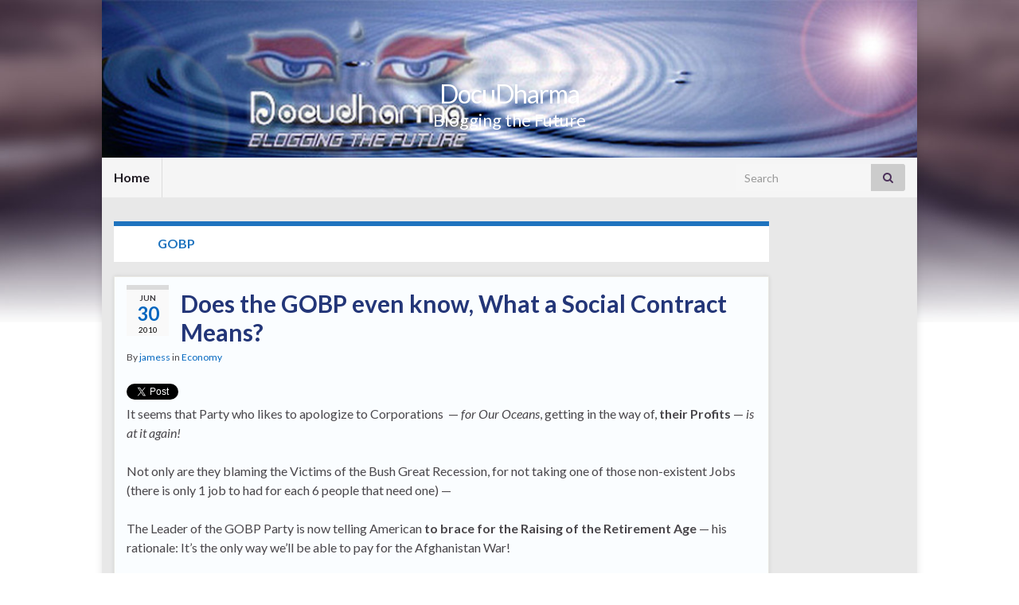

--- FILE ---
content_type: text/html; charset=UTF-8
request_url: https://www.docudharma.com/tag/19215
body_size: 9725
content:
<!DOCTYPE html><!--[if IE 7]>
<html class="ie ie7" lang="en-US" prefix="og: http://ogp.me/ns#">
<![endif]-->
<!--[if IE 8]>
<html class="ie ie8" lang="en-US" prefix="og: http://ogp.me/ns#">
<![endif]-->
<!--[if !(IE 7) & !(IE 8)]><!-->
<html lang="en-US" prefix="og: http://ogp.me/ns#">
<!--<![endif]-->
    <head>
        <meta charset="UTF-8">
        <meta http-equiv="X-UA-Compatible" content="IE=edge">
        <meta name="viewport" content="width=device-width, initial-scale=1">
        <title>GOBP &#8211; DocuDharma</title>
<meta name='robots' content='max-image-preview:large' />
	<style>img:is([sizes="auto" i], [sizes^="auto," i]) { contain-intrinsic-size: 3000px 1500px }</style>
	<link rel="alternate" type="application/rss+xml" title="DocuDharma &raquo; Feed" href="https://www.docudharma.com/feed" />
<link rel="alternate" type="application/rss+xml" title="DocuDharma &raquo; Comments Feed" href="https://www.docudharma.com/comments/feed" />
<link rel="alternate" type="application/rss+xml" title="DocuDharma &raquo; GOBP Tag Feed" href="https://www.docudharma.com/tag/19215/feed" />
<script type="text/javascript">
/* <![CDATA[ */
window._wpemojiSettings = {"baseUrl":"https:\/\/s.w.org\/images\/core\/emoji\/16.0.1\/72x72\/","ext":".png","svgUrl":"https:\/\/s.w.org\/images\/core\/emoji\/16.0.1\/svg\/","svgExt":".svg","source":{"concatemoji":"https:\/\/www.docudharma.com\/wp-includes\/js\/wp-emoji-release.min.js?ver=6.8.3"}};
/*! This file is auto-generated */
!function(s,n){var o,i,e;function c(e){try{var t={supportTests:e,timestamp:(new Date).valueOf()};sessionStorage.setItem(o,JSON.stringify(t))}catch(e){}}function p(e,t,n){e.clearRect(0,0,e.canvas.width,e.canvas.height),e.fillText(t,0,0);var t=new Uint32Array(e.getImageData(0,0,e.canvas.width,e.canvas.height).data),a=(e.clearRect(0,0,e.canvas.width,e.canvas.height),e.fillText(n,0,0),new Uint32Array(e.getImageData(0,0,e.canvas.width,e.canvas.height).data));return t.every(function(e,t){return e===a[t]})}function u(e,t){e.clearRect(0,0,e.canvas.width,e.canvas.height),e.fillText(t,0,0);for(var n=e.getImageData(16,16,1,1),a=0;a<n.data.length;a++)if(0!==n.data[a])return!1;return!0}function f(e,t,n,a){switch(t){case"flag":return n(e,"\ud83c\udff3\ufe0f\u200d\u26a7\ufe0f","\ud83c\udff3\ufe0f\u200b\u26a7\ufe0f")?!1:!n(e,"\ud83c\udde8\ud83c\uddf6","\ud83c\udde8\u200b\ud83c\uddf6")&&!n(e,"\ud83c\udff4\udb40\udc67\udb40\udc62\udb40\udc65\udb40\udc6e\udb40\udc67\udb40\udc7f","\ud83c\udff4\u200b\udb40\udc67\u200b\udb40\udc62\u200b\udb40\udc65\u200b\udb40\udc6e\u200b\udb40\udc67\u200b\udb40\udc7f");case"emoji":return!a(e,"\ud83e\udedf")}return!1}function g(e,t,n,a){var r="undefined"!=typeof WorkerGlobalScope&&self instanceof WorkerGlobalScope?new OffscreenCanvas(300,150):s.createElement("canvas"),o=r.getContext("2d",{willReadFrequently:!0}),i=(o.textBaseline="top",o.font="600 32px Arial",{});return e.forEach(function(e){i[e]=t(o,e,n,a)}),i}function t(e){var t=s.createElement("script");t.src=e,t.defer=!0,s.head.appendChild(t)}"undefined"!=typeof Promise&&(o="wpEmojiSettingsSupports",i=["flag","emoji"],n.supports={everything:!0,everythingExceptFlag:!0},e=new Promise(function(e){s.addEventListener("DOMContentLoaded",e,{once:!0})}),new Promise(function(t){var n=function(){try{var e=JSON.parse(sessionStorage.getItem(o));if("object"==typeof e&&"number"==typeof e.timestamp&&(new Date).valueOf()<e.timestamp+604800&&"object"==typeof e.supportTests)return e.supportTests}catch(e){}return null}();if(!n){if("undefined"!=typeof Worker&&"undefined"!=typeof OffscreenCanvas&&"undefined"!=typeof URL&&URL.createObjectURL&&"undefined"!=typeof Blob)try{var e="postMessage("+g.toString()+"("+[JSON.stringify(i),f.toString(),p.toString(),u.toString()].join(",")+"));",a=new Blob([e],{type:"text/javascript"}),r=new Worker(URL.createObjectURL(a),{name:"wpTestEmojiSupports"});return void(r.onmessage=function(e){c(n=e.data),r.terminate(),t(n)})}catch(e){}c(n=g(i,f,p,u))}t(n)}).then(function(e){for(var t in e)n.supports[t]=e[t],n.supports.everything=n.supports.everything&&n.supports[t],"flag"!==t&&(n.supports.everythingExceptFlag=n.supports.everythingExceptFlag&&n.supports[t]);n.supports.everythingExceptFlag=n.supports.everythingExceptFlag&&!n.supports.flag,n.DOMReady=!1,n.readyCallback=function(){n.DOMReady=!0}}).then(function(){return e}).then(function(){var e;n.supports.everything||(n.readyCallback(),(e=n.source||{}).concatemoji?t(e.concatemoji):e.wpemoji&&e.twemoji&&(t(e.twemoji),t(e.wpemoji)))}))}((window,document),window._wpemojiSettings);
/* ]]> */
</script>
<style id='wp-emoji-styles-inline-css' type='text/css'>

	img.wp-smiley, img.emoji {
		display: inline !important;
		border: none !important;
		box-shadow: none !important;
		height: 1em !important;
		width: 1em !important;
		margin: 0 0.07em !important;
		vertical-align: -0.1em !important;
		background: none !important;
		padding: 0 !important;
	}
</style>
<link rel='stylesheet' id='wp-block-library-css' href='https://www.docudharma.com/wp-includes/css/dist/block-library/style.min.css?ver=6.8.3' type='text/css' media='all' />
<style id='classic-theme-styles-inline-css' type='text/css'>
/*! This file is auto-generated */
.wp-block-button__link{color:#fff;background-color:#32373c;border-radius:9999px;box-shadow:none;text-decoration:none;padding:calc(.667em + 2px) calc(1.333em + 2px);font-size:1.125em}.wp-block-file__button{background:#32373c;color:#fff;text-decoration:none}
</style>
<style id='global-styles-inline-css' type='text/css'>
:root{--wp--preset--aspect-ratio--square: 1;--wp--preset--aspect-ratio--4-3: 4/3;--wp--preset--aspect-ratio--3-4: 3/4;--wp--preset--aspect-ratio--3-2: 3/2;--wp--preset--aspect-ratio--2-3: 2/3;--wp--preset--aspect-ratio--16-9: 16/9;--wp--preset--aspect-ratio--9-16: 9/16;--wp--preset--color--black: #000000;--wp--preset--color--cyan-bluish-gray: #abb8c3;--wp--preset--color--white: #ffffff;--wp--preset--color--pale-pink: #f78da7;--wp--preset--color--vivid-red: #cf2e2e;--wp--preset--color--luminous-vivid-orange: #ff6900;--wp--preset--color--luminous-vivid-amber: #fcb900;--wp--preset--color--light-green-cyan: #7bdcb5;--wp--preset--color--vivid-green-cyan: #00d084;--wp--preset--color--pale-cyan-blue: #8ed1fc;--wp--preset--color--vivid-cyan-blue: #0693e3;--wp--preset--color--vivid-purple: #9b51e0;--wp--preset--gradient--vivid-cyan-blue-to-vivid-purple: linear-gradient(135deg,rgba(6,147,227,1) 0%,rgb(155,81,224) 100%);--wp--preset--gradient--light-green-cyan-to-vivid-green-cyan: linear-gradient(135deg,rgb(122,220,180) 0%,rgb(0,208,130) 100%);--wp--preset--gradient--luminous-vivid-amber-to-luminous-vivid-orange: linear-gradient(135deg,rgba(252,185,0,1) 0%,rgba(255,105,0,1) 100%);--wp--preset--gradient--luminous-vivid-orange-to-vivid-red: linear-gradient(135deg,rgba(255,105,0,1) 0%,rgb(207,46,46) 100%);--wp--preset--gradient--very-light-gray-to-cyan-bluish-gray: linear-gradient(135deg,rgb(238,238,238) 0%,rgb(169,184,195) 100%);--wp--preset--gradient--cool-to-warm-spectrum: linear-gradient(135deg,rgb(74,234,220) 0%,rgb(151,120,209) 20%,rgb(207,42,186) 40%,rgb(238,44,130) 60%,rgb(251,105,98) 80%,rgb(254,248,76) 100%);--wp--preset--gradient--blush-light-purple: linear-gradient(135deg,rgb(255,206,236) 0%,rgb(152,150,240) 100%);--wp--preset--gradient--blush-bordeaux: linear-gradient(135deg,rgb(254,205,165) 0%,rgb(254,45,45) 50%,rgb(107,0,62) 100%);--wp--preset--gradient--luminous-dusk: linear-gradient(135deg,rgb(255,203,112) 0%,rgb(199,81,192) 50%,rgb(65,88,208) 100%);--wp--preset--gradient--pale-ocean: linear-gradient(135deg,rgb(255,245,203) 0%,rgb(182,227,212) 50%,rgb(51,167,181) 100%);--wp--preset--gradient--electric-grass: linear-gradient(135deg,rgb(202,248,128) 0%,rgb(113,206,126) 100%);--wp--preset--gradient--midnight: linear-gradient(135deg,rgb(2,3,129) 0%,rgb(40,116,252) 100%);--wp--preset--font-size--small: 14px;--wp--preset--font-size--medium: 20px;--wp--preset--font-size--large: 20px;--wp--preset--font-size--x-large: 42px;--wp--preset--font-size--tiny: 10px;--wp--preset--font-size--regular: 16px;--wp--preset--font-size--larger: 26px;--wp--preset--spacing--20: 0.44rem;--wp--preset--spacing--30: 0.67rem;--wp--preset--spacing--40: 1rem;--wp--preset--spacing--50: 1.5rem;--wp--preset--spacing--60: 2.25rem;--wp--preset--spacing--70: 3.38rem;--wp--preset--spacing--80: 5.06rem;--wp--preset--shadow--natural: 6px 6px 9px rgba(0, 0, 0, 0.2);--wp--preset--shadow--deep: 12px 12px 50px rgba(0, 0, 0, 0.4);--wp--preset--shadow--sharp: 6px 6px 0px rgba(0, 0, 0, 0.2);--wp--preset--shadow--outlined: 6px 6px 0px -3px rgba(255, 255, 255, 1), 6px 6px rgba(0, 0, 0, 1);--wp--preset--shadow--crisp: 6px 6px 0px rgba(0, 0, 0, 1);}:where(.is-layout-flex){gap: 0.5em;}:where(.is-layout-grid){gap: 0.5em;}body .is-layout-flex{display: flex;}.is-layout-flex{flex-wrap: wrap;align-items: center;}.is-layout-flex > :is(*, div){margin: 0;}body .is-layout-grid{display: grid;}.is-layout-grid > :is(*, div){margin: 0;}:where(.wp-block-columns.is-layout-flex){gap: 2em;}:where(.wp-block-columns.is-layout-grid){gap: 2em;}:where(.wp-block-post-template.is-layout-flex){gap: 1.25em;}:where(.wp-block-post-template.is-layout-grid){gap: 1.25em;}.has-black-color{color: var(--wp--preset--color--black) !important;}.has-cyan-bluish-gray-color{color: var(--wp--preset--color--cyan-bluish-gray) !important;}.has-white-color{color: var(--wp--preset--color--white) !important;}.has-pale-pink-color{color: var(--wp--preset--color--pale-pink) !important;}.has-vivid-red-color{color: var(--wp--preset--color--vivid-red) !important;}.has-luminous-vivid-orange-color{color: var(--wp--preset--color--luminous-vivid-orange) !important;}.has-luminous-vivid-amber-color{color: var(--wp--preset--color--luminous-vivid-amber) !important;}.has-light-green-cyan-color{color: var(--wp--preset--color--light-green-cyan) !important;}.has-vivid-green-cyan-color{color: var(--wp--preset--color--vivid-green-cyan) !important;}.has-pale-cyan-blue-color{color: var(--wp--preset--color--pale-cyan-blue) !important;}.has-vivid-cyan-blue-color{color: var(--wp--preset--color--vivid-cyan-blue) !important;}.has-vivid-purple-color{color: var(--wp--preset--color--vivid-purple) !important;}.has-black-background-color{background-color: var(--wp--preset--color--black) !important;}.has-cyan-bluish-gray-background-color{background-color: var(--wp--preset--color--cyan-bluish-gray) !important;}.has-white-background-color{background-color: var(--wp--preset--color--white) !important;}.has-pale-pink-background-color{background-color: var(--wp--preset--color--pale-pink) !important;}.has-vivid-red-background-color{background-color: var(--wp--preset--color--vivid-red) !important;}.has-luminous-vivid-orange-background-color{background-color: var(--wp--preset--color--luminous-vivid-orange) !important;}.has-luminous-vivid-amber-background-color{background-color: var(--wp--preset--color--luminous-vivid-amber) !important;}.has-light-green-cyan-background-color{background-color: var(--wp--preset--color--light-green-cyan) !important;}.has-vivid-green-cyan-background-color{background-color: var(--wp--preset--color--vivid-green-cyan) !important;}.has-pale-cyan-blue-background-color{background-color: var(--wp--preset--color--pale-cyan-blue) !important;}.has-vivid-cyan-blue-background-color{background-color: var(--wp--preset--color--vivid-cyan-blue) !important;}.has-vivid-purple-background-color{background-color: var(--wp--preset--color--vivid-purple) !important;}.has-black-border-color{border-color: var(--wp--preset--color--black) !important;}.has-cyan-bluish-gray-border-color{border-color: var(--wp--preset--color--cyan-bluish-gray) !important;}.has-white-border-color{border-color: var(--wp--preset--color--white) !important;}.has-pale-pink-border-color{border-color: var(--wp--preset--color--pale-pink) !important;}.has-vivid-red-border-color{border-color: var(--wp--preset--color--vivid-red) !important;}.has-luminous-vivid-orange-border-color{border-color: var(--wp--preset--color--luminous-vivid-orange) !important;}.has-luminous-vivid-amber-border-color{border-color: var(--wp--preset--color--luminous-vivid-amber) !important;}.has-light-green-cyan-border-color{border-color: var(--wp--preset--color--light-green-cyan) !important;}.has-vivid-green-cyan-border-color{border-color: var(--wp--preset--color--vivid-green-cyan) !important;}.has-pale-cyan-blue-border-color{border-color: var(--wp--preset--color--pale-cyan-blue) !important;}.has-vivid-cyan-blue-border-color{border-color: var(--wp--preset--color--vivid-cyan-blue) !important;}.has-vivid-purple-border-color{border-color: var(--wp--preset--color--vivid-purple) !important;}.has-vivid-cyan-blue-to-vivid-purple-gradient-background{background: var(--wp--preset--gradient--vivid-cyan-blue-to-vivid-purple) !important;}.has-light-green-cyan-to-vivid-green-cyan-gradient-background{background: var(--wp--preset--gradient--light-green-cyan-to-vivid-green-cyan) !important;}.has-luminous-vivid-amber-to-luminous-vivid-orange-gradient-background{background: var(--wp--preset--gradient--luminous-vivid-amber-to-luminous-vivid-orange) !important;}.has-luminous-vivid-orange-to-vivid-red-gradient-background{background: var(--wp--preset--gradient--luminous-vivid-orange-to-vivid-red) !important;}.has-very-light-gray-to-cyan-bluish-gray-gradient-background{background: var(--wp--preset--gradient--very-light-gray-to-cyan-bluish-gray) !important;}.has-cool-to-warm-spectrum-gradient-background{background: var(--wp--preset--gradient--cool-to-warm-spectrum) !important;}.has-blush-light-purple-gradient-background{background: var(--wp--preset--gradient--blush-light-purple) !important;}.has-blush-bordeaux-gradient-background{background: var(--wp--preset--gradient--blush-bordeaux) !important;}.has-luminous-dusk-gradient-background{background: var(--wp--preset--gradient--luminous-dusk) !important;}.has-pale-ocean-gradient-background{background: var(--wp--preset--gradient--pale-ocean) !important;}.has-electric-grass-gradient-background{background: var(--wp--preset--gradient--electric-grass) !important;}.has-midnight-gradient-background{background: var(--wp--preset--gradient--midnight) !important;}.has-small-font-size{font-size: var(--wp--preset--font-size--small) !important;}.has-medium-font-size{font-size: var(--wp--preset--font-size--medium) !important;}.has-large-font-size{font-size: var(--wp--preset--font-size--large) !important;}.has-x-large-font-size{font-size: var(--wp--preset--font-size--x-large) !important;}
:where(.wp-block-post-template.is-layout-flex){gap: 1.25em;}:where(.wp-block-post-template.is-layout-grid){gap: 1.25em;}
:where(.wp-block-columns.is-layout-flex){gap: 2em;}:where(.wp-block-columns.is-layout-grid){gap: 2em;}
:root :where(.wp-block-pullquote){font-size: 1.5em;line-height: 1.6;}
</style>
<link rel='stylesheet' id='wp-polls-css' href='https://www.docudharma.com/wp-content/plugins/wp-polls/polls-css.css?ver=2.77.3' type='text/css' media='all' />
<style id='wp-polls-inline-css' type='text/css'>
.wp-polls .pollbar {
	margin: 1px;
	font-size: 6px;
	line-height: 8px;
	height: 8px;
	background-image: url('https://www.docudharma.com/wp-content/plugins/wp-polls/images/default/pollbg.gif');
	border: 1px solid #c8c8c8;
}

</style>
<link rel='stylesheet' id='wp-components-css' href='https://www.docudharma.com/wp-includes/css/dist/components/style.min.css?ver=6.8.3' type='text/css' media='all' />
<link rel='stylesheet' id='godaddy-styles-css' href='https://www.docudharma.com/wp-content/mu-plugins/vendor/wpex/godaddy-launch/includes/Dependencies/GoDaddy/Styles/build/latest.css?ver=2.0.2' type='text/css' media='all' />
<link rel='stylesheet' id='bootstrap-css' href='https://www.docudharma.com/wp-content/themes/graphene/bootstrap/css/bootstrap.min.css?ver=6.8.3' type='text/css' media='all' />
<link rel='stylesheet' id='font-awesome-css' href='https://www.docudharma.com/wp-content/themes/graphene/fonts/font-awesome/css/font-awesome.min.css?ver=6.8.3' type='text/css' media='all' />
<link rel='stylesheet' id='graphene-css' href='https://www.docudharma.com/wp-content/themes/graphene/style.css?ver=2.9.4' type='text/css' media='screen' />
<link rel='stylesheet' id='graphene-responsive-css' href='https://www.docudharma.com/wp-content/themes/graphene/responsive.css?ver=2.9.4' type='text/css' media='all' />
<link rel='stylesheet' id='graphene-blocks-css' href='https://www.docudharma.com/wp-content/themes/graphene/blocks.css?ver=2.9.4' type='text/css' media='all' />
<script type="text/javascript" src="https://www.docudharma.com/wp-includes/js/jquery/jquery.min.js?ver=3.7.1" id="jquery-core-js"></script>
<script type="text/javascript" src="https://www.docudharma.com/wp-includes/js/jquery/jquery-migrate.min.js?ver=3.4.1" id="jquery-migrate-js"></script>
<script type="text/javascript" src="https://www.docudharma.com/wp-content/themes/graphene/bootstrap/js/bootstrap.min.js?ver=2.9.4" id="bootstrap-js"></script>
<script type="text/javascript" src="https://www.docudharma.com/wp-content/themes/graphene/js/bootstrap-hover-dropdown/bootstrap-hover-dropdown.min.js?ver=2.9.4" id="bootstrap-hover-dropdown-js"></script>
<script type="text/javascript" src="https://www.docudharma.com/wp-content/themes/graphene/js/bootstrap-submenu/bootstrap-submenu.min.js?ver=2.9.4" id="bootstrap-submenu-js"></script>
<script type="text/javascript" src="https://www.docudharma.com/wp-content/themes/graphene/js/jquery.infinitescroll.min.js?ver=2.9.4" id="infinite-scroll-js"></script>
<script type="text/javascript" id="graphene-js-extra">
/* <![CDATA[ */
var grapheneJS = {"siteurl":"https:\/\/www.docudharma.com","ajaxurl":"https:\/\/www.docudharma.com\/wp-admin\/admin-ajax.php","templateUrl":"https:\/\/www.docudharma.com\/wp-content\/themes\/graphene","isSingular":"","enableStickyMenu":"","shouldShowComments":"1","commentsOrder":"oldest","sliderDisable":"1","sliderInterval":"7000","infScrollBtnLbl":"Load more","infScrollOn":"1","infScrollCommentsOn":"1","totalPosts":"3","postsPerPage":"12","isPageNavi":"","infScrollMsgText":"Fetching window.grapheneInfScrollItemsPerPage of window.grapheneInfScrollItemsLeft items left ...","infScrollMsgTextPlural":"Fetching window.grapheneInfScrollItemsPerPage of window.grapheneInfScrollItemsLeft items left ...","infScrollFinishedText":"All loaded!","commentsPerPage":"50","totalComments":"3","infScrollCommentsMsg":"Fetching window.grapheneInfScrollCommentsPerPage of window.grapheneInfScrollCommentsLeft comments left ...","infScrollCommentsMsgPlural":"Fetching window.grapheneInfScrollCommentsPerPage of window.grapheneInfScrollCommentsLeft comments left ...","infScrollCommentsFinishedMsg":"All comments loaded!","disableLiveSearch":"1","txtNoResult":"No result found.","isMasonry":""};
/* ]]> */
</script>
<script type="text/javascript" src="https://www.docudharma.com/wp-content/themes/graphene/js/graphene.js?ver=2.9.4" id="graphene-js"></script>
<link rel="https://api.w.org/" href="https://www.docudharma.com/wp-json/" /><link rel="alternate" title="JSON" type="application/json" href="https://www.docudharma.com/wp-json/wp/v2/tags/19215" /><link rel="EditURI" type="application/rsd+xml" title="RSD" href="https://www.docudharma.com/xmlrpc.php?rsd" />
<meta name="generator" content="WordPress 6.8.3" />
		<script>
		   WebFontConfig = {
		      google: { 
		      	families: ["Lato:400,400i,700,700i&display=swap"]		      }
		   };

		   (function(d) {
		      var wf = d.createElement('script'), s = d.scripts[0];
		      wf.src = 'https://ajax.googleapis.com/ajax/libs/webfont/1.6.26/webfont.js';
		      wf.async = true;
		      s.parentNode.insertBefore(wf, s);
		   })(document);
		</script>
	<style type="text/css">
.top-bar{background-color:#ffffff} .top-bar .searchform .btn-default, .top-bar #top_search .searchform .btn-default{color:#ffffff}.navbar #secondary-menu-wrap, .navbar-inverse .dropdown-submenu > .dropdown-menu {border-color:#1e73be}#content, body > .container > .panel-layout, #header {background-color: #e8e8e8}.post, .singular .post, .singular .posts-list .post, .homepage_pane, .entry-author {background-color: #FAFDFF}.entry-footer {border-color: #FAFDFF}.post-title, .post-title a, .post-title a:hover, .post-title a:visited {color: #233678}a, .post .date .day, .pagination>li>a, .pagination>li>a:hover, .pagination>li>span, #comments > h4.current a, #comments > h4.current a .fa, .post-nav-top p, .post-nav-top a, .autocomplete-suggestions strong {color: #0066bf}a:focus, a:hover, .post-nav-top a:hover {color: #6392bf}.sticky {border-color: #ffffff}.child-page {background-color: #FAFDFF}.sidebar .sidebar-wrap {background-color: #f9f9f9; border-color: #1e73be}.sidebar ul li {border-color: #1e73be}.btn, .btn:focus, .btn:hover, .btn a, .Button, .colour-preview .button, input[type="submit"], button[type="submit"], #commentform #submit, .wpsc_buy_button, #back-to-top, .wp-block-button .wp-block-button__link:not(.has-background) {background: #1e73be; color: #ffffff} .wp-block-button.is-style-outline .wp-block-button__link {background:transparent; border-color: #1e73be}.btn.btn-outline, .btn.btn-outline:hover {color: #1e73be;border-color: #1e73be}.label-primary, .pagination>.active>a, .pagination>.active>a:focus, .pagination>.active>a:hover, .pagination>.active>span, .pagination>.active>span:focus, .pagination>.active>span:hover, .list-group-item.parent, .list-group-item.parent:focus, .list-group-item.parent:hover {background: #1e73be; border-color: #1e73be; color: #ffffff}.post-nav-top, .archive-title, .page-title, .term-desc, .breadcrumb {background-color: #ffffff; border-color: #1e73be}.archive-title span {color: #1e73be}.page-title, .archive-title, .term-desc {color: #ffffff}#comments ol.children li.bypostauthor, #comments li.bypostauthor.comment {border-color: #1e73be}#header .header_title{ font-weight:bold; }.carousel, .carousel .item{height:400px}@media (max-width: 991px) {.carousel, .carousel .item{height:250px}}#header{max-height:198px}.post-title, .post-title a, .post-title a:hover, .post-title a:visited{ color: #233678 }@media (min-width: 1200px) {.container {width:1024px}}
</style>
<style type="text/css" id="custom-background-css">
body.custom-background { background-image: url("https://www.docudharma.com/wp-content/themes/graphene/images/bg.jpg"); background-position: center top; background-size: contain; background-repeat: no-repeat; background-attachment: scroll; }
</style>
	    </head>
    <body class="archive tag tag-19215 custom-background wp-embed-responsive wp-theme-graphene layout-boxed two_col_left two-columns unequal-content-bgs">
        
        <div class="container boxed-wrapper">
            
            

            <div id="header" class="row">

                <img width="960" height="198" src="https://www.docudharma.com/wp-content/uploads/2015/10/cropped-Banner_Edger030408_941x198.jpg" class="attachment-1024x198 size-1024x198" alt="cropped-Banner_Edger030408_941x198.jpg" title="cropped-Banner_Edger030408_941x198.jpg" decoding="async" fetchpriority="high" srcset="https://www.docudharma.com/wp-content/uploads/2015/10/cropped-Banner_Edger030408_941x198.jpg 960w, https://www.docudharma.com/wp-content/uploads/2015/10/cropped-Banner_Edger030408_941x198-300x62.jpg 300w" sizes="(max-width: 960px) 100vw, 960px" />                
                                                                </div>


                        <nav class="navbar row ">

                <div class="navbar-header align-center">
                		                    <button type="button" class="navbar-toggle collapsed" data-toggle="collapse" data-target="#header-menu-wrap, #secondary-menu-wrap">
	                        <span class="sr-only">Toggle navigation</span>
	                        <span class="icon-bar"></span>
	                        <span class="icon-bar"></span>
	                        <span class="icon-bar"></span>
	                    </button>
                	                    
                    
                                            <p class="header_title">
                            <a href="https://www.docudharma.com" title="Go back to the front page">                                DocuDharma                            </a>                        </p>
                    
                                                    <p class="header_desc">Blogging the Future</p>
                                            
                                    </div>

                                    <div class="collapse navbar-collapse" id="header-menu-wrap">

            			<ul class="nav navbar-nav flip"><li ><a href="https://www.docudharma.com/">Home</a></li></ul>                        
            			                            <div id="top_search" class="navbar-form navbar-right">
                                <form class="searchform" method="get" action="https://www.docudharma.com">
	<div class="input-group">
		<div class="form-group live-search-input">
			<label for="s" class="screen-reader-text">Search for:</label>
		    <input type="text" id="s" name="s" class="form-control" placeholder="Search">
		    		</div>
	    <span class="input-group-btn">
	    	<button class="btn btn-default" type="submit"><i class="fa fa-search"></i></button>
	    </span>
    </div>
    </form>                                                            </div>
                                                
                                            </div>
                
                                    
                            </nav>

            
            <div id="content" class="clearfix hfeed row">
                
                    
                                        
                    <div id="content-main" class="clearfix content-main col-md-10">
                    
    <h1 class="page-title archive-title">
        Tag: <span>GOBP</span>    </h1>
    
        
    <div class="entries-wrapper">
    
                

<div id="post-21968" class="clearfix post post-21968 type-post status-publish format-standard hentry category-387 tag-9343 tag-7474 tag-19315 tag-14141 tag-19215 tag-1653 tag-5814 tag-19316 tag-916 tag-7592 tag-18370 tag-539 tag-19314 tag-19313 tag-5037 tag-7942 tag-2155 item-wrap">
		
	<div class="entry clearfix">
    
    			    	<div class="post-date date alpha with-year">
            <p class="default_date">
            	<span class="month">Jun</span>
                <span class="day">30</span>
                	                <span class="year">2010</span>
                            </p>
                    </div>
            
		        <h2 class="post-title entry-title">
			<a href="https://www.docudharma.com/2010/06/does-the-gobp-even-know-what-a-social-contract-means" rel="bookmark" title="Permalink to Does the GOBP even know, What a Social Contract Means?">
				Does the GOBP even know, What a Social Contract Means?            </a>
			        </h2>
		
					    <ul class="post-meta entry-meta clearfix">
	    		        <li class="byline">
	        	By <span class="author"><a href="https://www.docudharma.com/author/jamess" rel="author">jamess</a></span><span class="entry-cat"> in <span class="terms"><a class="term term-category term-387" href="https://www.docudharma.com/category/387">Economy</a></span></span>	        </li>
	        	    </ul>
    		
				<div class="entry-content clearfix">
			
													
			
                				<div class="add-this"><a href="https://twitter.com/share" class="twitter-share-button"{count} data-via="starshollowgzt">Tweet</a>
<script>!function(d,s,id){var js,fjs=d.getElementsByTagName(s)[0],p=/^http:/.test(d.location)?'http':'https';if(!d.getElementById(id)){js=d.createElement(s);js.id=id;js.src=p+'://platform.twitter.com/widgets.js';fjs.parentNode.insertBefore(js,fjs);}}(document, 'script', 'twitter-wjs');</script></div>                
								<p>It seems that Party who likes to apologize to Corporations &nbsp;&#8212; <em>for Our Oceans</em>, getting in the way of, <strong>their Profits</strong> &#8212; <em>is at it again!</em></p>
<p>Not only are they blaming the Victims of the Bush Great Recession, for not taking one of those non-existent Jobs (there is only 1 job to had for each 6 people that need one) &#8212; </p>
<p>The Leader of the GOBP Party is now telling American <strong>to brace for the Raising of the Retirement Age</strong> &#8212; his rationale: It&#8217;s the only way we&#8217;ll be able to pay for the Afghanistan War!</p>
<p>Jeesh! &nbsp;Don&#8217;t they know that the Unemployed, <em>have PAID FOR</em> Unemployment Insurance, &nbsp;just for times like these?</p>
<p>Don&#8217;t they know that American Workers <em>have PAID FOR</em> FICA Taxes, just so that we can retire with a meager shred of Dignity? &nbsp;</p>
<p>Don&#8217;t they know that these are <strong>Social Contracts</strong>, that <em>OUR Govt has MADE WITH US</em> &#8212; in a effort to carry out the ideal &#8220;that all are created equal&#8221; &#8212;</p>
<p>that none should be cast aside, without hope, without opportunity, without a social safety net&#8230;</p>
<p>NO of course Not &#8230; the Party of No Way, has some very different type of Contracts in mind &#8230;</p>

						
						
						
		</div>
		
			    <ul class="entry-footer">
	    		        <li class="post-tags col-sm-8"><i class="fa fa-tags" title="Tags"></i> <span class="terms"><a class="term term-tagpost_tag term-9343" href="https://www.docudharma.com/tag/9343">CBO</a>, <a class="term term-tagpost_tag term-7474" href="https://www.docudharma.com/tag/7474">Congressional Budget Office</a>, <a class="term term-tagpost_tag term-19315" href="https://www.docudharma.com/tag/19315">Contract with America</a>, <a class="term term-tagpost_tag term-14141" href="https://www.docudharma.com/tag/14141">financial reform</a>, <a class="term term-tagpost_tag term-19215" href="https://www.docudharma.com/tag/19215">GOBP</a>, <a class="term term-tagpost_tag term-1653" href="https://www.docudharma.com/tag/1653">GOP</a>, <a class="term term-tagpost_tag term-5814" href="https://www.docudharma.com/tag/5814">John Boehner</a>, <a class="term term-tagpost_tag term-19316" href="https://www.docudharma.com/tag/19316">John Locke</a>, <a class="term term-tagpost_tag term-916" href="https://www.docudharma.com/tag/916">Medicare</a>, <a class="term term-tagpost_tag term-7592" href="https://www.docudharma.com/tag/7592">Middle class</a>, <a class="term term-tagpost_tag term-18370" href="https://www.docudharma.com/tag/18370">paul ryan</a>, <a class="term term-tagpost_tag term-539" href="https://www.docudharma.com/tag/539">Privatization</a>, <a class="term term-tagpost_tag term-19314" href="https://www.docudharma.com/tag/19314">Retirement Benefits</a>, <a class="term term-tagpost_tag term-19313" href="https://www.docudharma.com/tag/19313">Roadmap for America's Future</a>, <a class="term term-tagpost_tag term-5037" href="https://www.docudharma.com/tag/5037">Social Contract</a>, <a class="term term-tagpost_tag term-7942" href="https://www.docudharma.com/tag/7942">Social Security</a>, <a class="term term-tagpost_tag term-2155" href="https://www.docudharma.com/tag/2155">Wall Street</a></span></li>
	        	        <li class="comment-link col-sm-4"><i class="fa fa-comments"></i> <a href="https://www.docudharma.com/2010/06/does-the-gobp-even-know-what-a-social-contract-means#comments">9 comments</a></li>
	        	    </ul>
    	</div>
</div>

 


                

<div id="post-21865" class="clearfix post post-21865 type-post status-publish format-standard hentry tag-19213 tag-5832 tag-19215 tag-1653 tag-19214 tag-19216 tag-19217 item-wrap">
		
	<div class="entry clearfix">
    
    			    	<div class="post-date date alpha with-year">
            <p class="default_date">
            	<span class="month">Jun</span>
                <span class="day">23</span>
                	                <span class="year">2010</span>
                            </p>
                    </div>
            
		        <h2 class="post-title entry-title">
			<a href="https://www.docudharma.com/2010/06/meet-sen-vitters-trusted-aide" rel="bookmark" title="Permalink to Meet Sen. Vitter&#8217;s Trusted Aide">
				Meet Sen. Vitter&#8217;s Trusted Aide            </a>
			        </h2>
		
					    <ul class="post-meta entry-meta clearfix">
	    		        <li class="byline">
	        	By <span class="author"><a href="https://www.docudharma.com/author/jimstaro" rel="author">jimstaro</a></span>	        </li>
	        	    </ul>
    		
				<div class="entry-content clearfix">
			
													
			
                				<div class="add-this"><a href="https://twitter.com/share" class="twitter-share-button"{count} data-via="starshollowgzt">Tweet</a>
<script>!function(d,s,id){var js,fjs=d.getElementsByTagName(s)[0],p=/^http:/.test(d.location)?'http':'https';if(!d.getElementById(id)){js=d.createElement(s);js.id=id;js.src=p+'://platform.twitter.com/widgets.js';fjs.parentNode.insertBefore(js,fjs);}}(document, 'script', 'twitter-wjs');</script></div>                
								<p>Looks like the &#8216;family values&#8217; Louisiana Senator, who apparently loved playing the hooker scene, has another, and I&#8217;ll bet he decribes himself as a &#8216;family values&#8217; gobper, fun lovin staff family member among his closest advisors, this ones so good he oversee&#8217;s the Senators Issues concerning Women.</p>

						
						
						
		</div>
		
			    <ul class="entry-footer">
	    		        <li class="post-tags col-sm-8"><i class="fa fa-tags" title="Tags"></i> <span class="terms"><a class="term term-tagpost_tag term-19213" href="https://www.docudharma.com/tag/19213">Brent Furer</a>, <a class="term term-tagpost_tag term-5832" href="https://www.docudharma.com/tag/5832">Family Values</a>, <a class="term term-tagpost_tag term-19215" href="https://www.docudharma.com/tag/19215">GOBP</a>, <a class="term term-tagpost_tag term-1653" href="https://www.docudharma.com/tag/1653">GOP</a>, <a class="term term-tagpost_tag term-19214" href="https://www.docudharma.com/tag/19214">Louisiana Sen. David Vitter</a>, <a class="term term-tagpost_tag term-19216" href="https://www.docudharma.com/tag/19216">Senators Aide</a>, <a class="term term-tagpost_tag term-19217" href="https://www.docudharma.com/tag/19217">Womens Issues</a></span></li>
	        	    </ul>
    	</div>
</div>

 


                

<div id="post-21864" class="clearfix post post-21864 type-post status-publish format-standard hentry tag-19213 tag-5832 tag-19215 tag-1653 tag-19214 tag-19216 tag-19217 item-wrap">
		
	<div class="entry clearfix">
    
    			    	<div class="post-date date alpha with-year">
            <p class="default_date">
            	<span class="month">Jun</span>
                <span class="day">23</span>
                	                <span class="year">2010</span>
                            </p>
                    </div>
            
		        <h2 class="post-title entry-title">
			<a href="https://www.docudharma.com/2010/06/meet-sen-vitters-womens-issues-trusted-aide" rel="bookmark" title="Permalink to Meet Sen. Vitter&#8217;s {Womens Issues} Trusted Aide">
				Meet Sen. Vitter&#8217;s {Womens Issues} Trusted Aide            </a>
			        </h2>
		
					    <ul class="post-meta entry-meta clearfix">
	    		        <li class="byline">
	        	By <span class="author"><a href="https://www.docudharma.com/author/jimstaro" rel="author">jimstaro</a></span>	        </li>
	        	    </ul>
    		
				<div class="entry-content clearfix">
			
													
			
                				<div class="add-this"><a href="https://twitter.com/share" class="twitter-share-button"{count} data-via="starshollowgzt">Tweet</a>
<script>!function(d,s,id){var js,fjs=d.getElementsByTagName(s)[0],p=/^http:/.test(d.location)?'http':'https';if(!d.getElementById(id)){js=d.createElement(s);js.id=id;js.src=p+'://platform.twitter.com/widgets.js';fjs.parentNode.insertBefore(js,fjs);}}(document, 'script', 'twitter-wjs');</script></div>                
								<p>Looks like the &#8216;family values&#8217; Louisiana Senator, who apparently loved playing the hooker scene, has another, and I&#8217;ll bet he decribes himself as a &#8216;family values&#8217; gobper, fun lovin staff family member among his closest advisors, this ones so good he oversee&#8217;s the Senators Issues concerning Women.</p>

						
						
						
		</div>
		
			    <ul class="entry-footer">
	    		        <li class="post-tags col-sm-8"><i class="fa fa-tags" title="Tags"></i> <span class="terms"><a class="term term-tagpost_tag term-19213" href="https://www.docudharma.com/tag/19213">Brent Furer</a>, <a class="term term-tagpost_tag term-5832" href="https://www.docudharma.com/tag/5832">Family Values</a>, <a class="term term-tagpost_tag term-19215" href="https://www.docudharma.com/tag/19215">GOBP</a>, <a class="term term-tagpost_tag term-1653" href="https://www.docudharma.com/tag/1653">GOP</a>, <a class="term term-tagpost_tag term-19214" href="https://www.docudharma.com/tag/19214">Louisiana Sen. David Vitter</a>, <a class="term term-tagpost_tag term-19216" href="https://www.docudharma.com/tag/19216">Senators Aide</a>, <a class="term term-tagpost_tag term-19217" href="https://www.docudharma.com/tag/19217">Womens Issues</a></span></li>
	        	    </ul>
    	</div>
</div>

 

    </div>
    
    
  

                </div><!-- #content-main -->
        
            
<div id="sidebar1" class="sidebar sidebar-right widget-area col-md-2">

	
        
        
    
</div><!-- #sidebar1 -->        
        
    </div><!-- #content -->




<div id="footer" class="row default-footer">
    
        
            
            <div class="copyright-developer">
                                    <div id="copyright">
                        <p>&copy; 2026 DocuDharma.</p>                    </div>
                
                                    <div id="developer">
                        <p>
                                                        Made with <i class="fa fa-heart"></i> by <a href="https://www.graphene-theme.com/" rel="nofollow">Graphene Themes</a>.                        </p>

                                            </div>
                            </div>

        
                
    </div><!-- #footer -->


</div><!-- #container -->

<script type="speculationrules">
{"prefetch":[{"source":"document","where":{"and":[{"href_matches":"\/*"},{"not":{"href_matches":["\/wp-*.php","\/wp-admin\/*","\/wp-content\/uploads\/*","\/wp-content\/*","\/wp-content\/plugins\/*","\/wp-content\/themes\/graphene\/*","\/*\\?(.+)"]}},{"not":{"selector_matches":"a[rel~=\"nofollow\"]"}},{"not":{"selector_matches":".no-prefetch, .no-prefetch a"}}]},"eagerness":"conservative"}]}
</script>
		<a href="#" id="back-to-top" title="Back to top"><i class="fa fa-chevron-up"></i></a>
	<script type="text/javascript" id="wp-polls-js-extra">
/* <![CDATA[ */
var pollsL10n = {"ajax_url":"https:\/\/www.docudharma.com\/wp-admin\/admin-ajax.php","text_wait":"Your last request is still being processed. Please wait a while ...","text_valid":"Please choose a valid poll answer.","text_multiple":"Maximum number of choices allowed: ","show_loading":"1","show_fading":"1"};
/* ]]> */
</script>
<script type="text/javascript" src="https://www.docudharma.com/wp-content/plugins/wp-polls/polls-js.js?ver=2.77.3" id="wp-polls-js"></script>
<script type="text/javascript" src="https://www.docudharma.com/wp-includes/js/comment-reply.min.js?ver=6.8.3" id="comment-reply-js" async="async" data-wp-strategy="async"></script>
		<script>'undefined'=== typeof _trfq || (window._trfq = []);'undefined'=== typeof _trfd && (window._trfd=[]),
                _trfd.push({'tccl.baseHost':'secureserver.net'}),
                _trfd.push({'ap':'wpaas_v2'},
                    {'server':'ea2fd3930db5'},
                    {'pod':'c23-prod-p3-us-west-2'},
                                        {'xid':'2880590'},
                    {'wp':'6.8.3'},
                    {'php':'8.2.30'},
                    {'loggedin':'0'},
                    {'cdn':'1'},
                    {'builder':'wp-classic-editor'},
                    {'theme':'graphene'},
                    {'wds':'0'},
                    {'wp_alloptions_count':'245'},
                    {'wp_alloptions_bytes':'44900'},
                    {'gdl_coming_soon_page':'0'}
                    , {'appid':'893878'}                 );
            var trafficScript = document.createElement('script'); trafficScript.src = 'https://img1.wsimg.com/signals/js/clients/scc-c2/scc-c2.min.js'; window.document.head.appendChild(trafficScript);</script>
		<script>window.addEventListener('click', function (elem) { var _elem$target, _elem$target$dataset, _window, _window$_trfq; return (elem === null || elem === void 0 ? void 0 : (_elem$target = elem.target) === null || _elem$target === void 0 ? void 0 : (_elem$target$dataset = _elem$target.dataset) === null || _elem$target$dataset === void 0 ? void 0 : _elem$target$dataset.eid) && ((_window = window) === null || _window === void 0 ? void 0 : (_window$_trfq = _window._trfq) === null || _window$_trfq === void 0 ? void 0 : _window$_trfq.push(["cmdLogEvent", "click", elem.target.dataset.eid]));});</script>
		<script src='https://img1.wsimg.com/traffic-assets/js/tccl-tti.min.js' onload="window.tti.calculateTTI()"></script>
		</body>
</html>